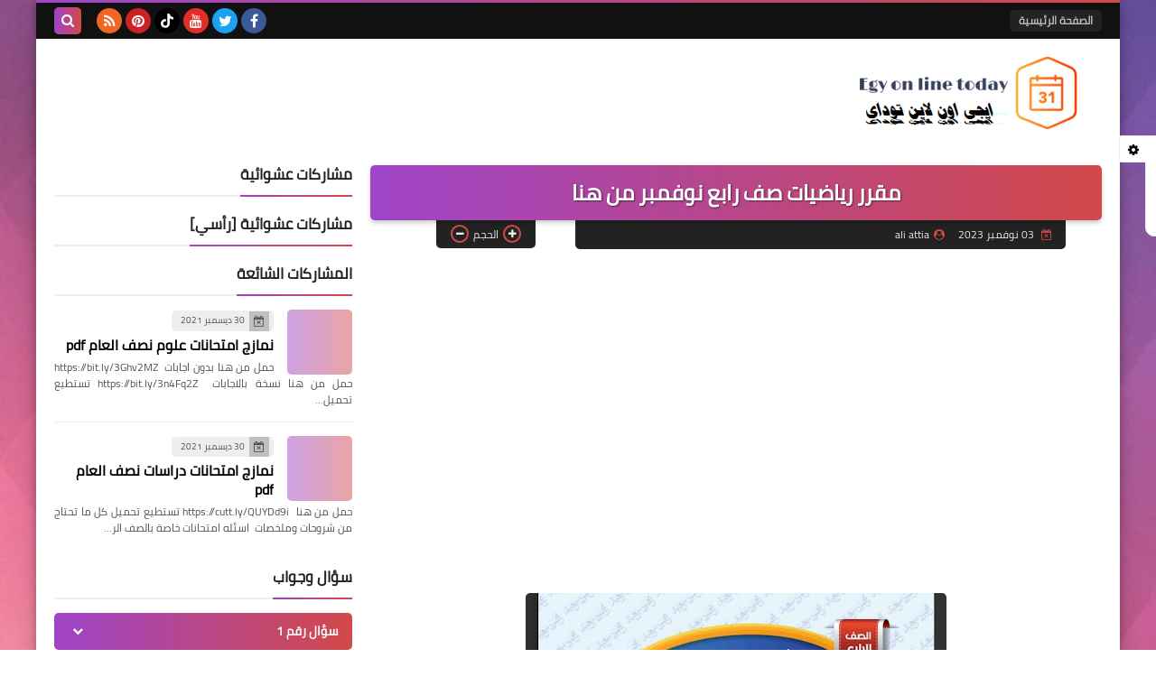

--- FILE ---
content_type: text/html; charset=utf-8
request_url: https://www.google.com/recaptcha/api2/aframe
body_size: 267
content:
<!DOCTYPE HTML><html><head><meta http-equiv="content-type" content="text/html; charset=UTF-8"></head><body><script nonce="jjJ7R719JT8NrsXVxcmeiw">/** Anti-fraud and anti-abuse applications only. See google.com/recaptcha */ try{var clients={'sodar':'https://pagead2.googlesyndication.com/pagead/sodar?'};window.addEventListener("message",function(a){try{if(a.source===window.parent){var b=JSON.parse(a.data);var c=clients[b['id']];if(c){var d=document.createElement('img');d.src=c+b['params']+'&rc='+(localStorage.getItem("rc::a")?sessionStorage.getItem("rc::b"):"");window.document.body.appendChild(d);sessionStorage.setItem("rc::e",parseInt(sessionStorage.getItem("rc::e")||0)+1);localStorage.setItem("rc::h",'1768670931506');}}}catch(b){}});window.parent.postMessage("_grecaptcha_ready", "*");}catch(b){}</script></body></html>